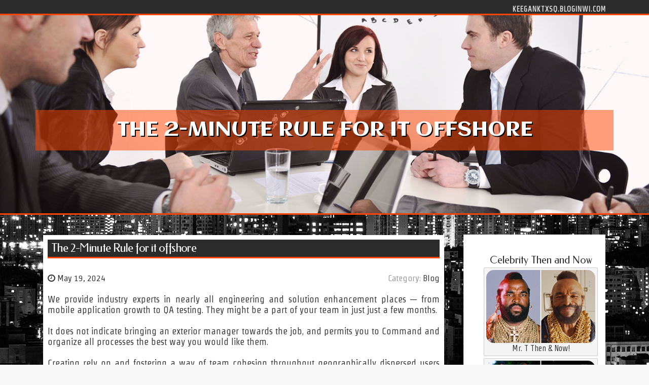

--- FILE ---
content_type: text/html; charset=UTF-8
request_url: https://keeganktxsq.bloginwi.com/60903190/the-2-minute-rule-for-it-offshore
body_size: 5320
content:
<!DOCTYPE html>
<html lang="en-US"><head>
<meta charset="UTF-8">
<meta name="viewport" content="width=device-width, initial-scale=1">
<title>The 2-Minute Rule for it offshore</title>

<script type="text/javascript" src="https://cdnjs.cloudflare.com/ajax/libs/jquery/3.3.1/jquery.min.js"></script>
<script type="text/javascript" src="https://media.bloginwi.com/blog/blog.js"></script>

<link rel="stylesheet" id="screenr-fonts-css" href="https://fonts.googleapis.com/css?family=Open%2BSans%3A400%2C300%2C300italic%2C400italic%2C600%2C600italic%2C700%2C700italic%7CMontserrat%3A400%2C700&amp;subset=latin%2Clatin-ext" type="text/css" media="all">
<link rel="stylesheet" href="https://cdnjs.cloudflare.com/ajax/libs/font-awesome/4.6.3/css/font-awesome.min.css">
<link rel="stylesheet" href="https://cdnjs.cloudflare.com/ajax/libs/twitter-bootstrap/4.0.0-alpha/css/bootstrap.min.css">
<link rel="stylesheet" id="screenr-style-css" href="https://media.bloginwi.com/blog/images/style.css" type="text/css" media="all">

<link href="https://media.bloginwi.com/favicon.ico" rel="shortcut icon" />

<link rel="canonical" href="https://keeganktxsq.bloginwi.com/60903190/the-2-minute-rule-for-it-offshore" />
<style type="text/css">@media (min-width: 1200px) {.container {max-width:1140px}}  </style>
</head>

<body class="single single-post postid-4 single-format-standard has-site-title has-site-tagline header-layout-fixed">
<div id="page" class="site"> <a class="skip-link screen-reader-text" href="#content">Skip to content</a>
  <header id="masthead" class="site-header" role="banner">
    <div class="container">
      <div class="site-branding">
        <p class="site-title"><a href="/" style="font-size: 14px;">keeganktxsq.bloginwi.com</a></p>
        <p class="site-description">Welcome to our Blog!</p>
      </div>
     
    </div>
  </header>
  <section id="page-header-cover" class="section-slider swiper-slider fixed has-image">
    <div class="swiper-container swiper-container-horizontal" data-autoplay="0" style="top: 0px;">
      <div class="swiper-wrapper">
        <div class="swiper-slide slide-align-center activated swiper-slide-active" style="background-image: url('https://media.bloginwi.com/blog/images/img02.jpg'); ">
          <div class="swiper-slide-intro" style="opacity: 1;">
            <div class="swiper-intro-inner" style="padding-top: 13%; padding-bottom: 13%; margin-top: 0px;">
              <h2 class="swiper-slide-heading">The 2-Minute Rule for it offshore</h2>
            </div>
          </div>
          <div class="overlay" style="opacity: 0.45;"></div>
        </div>
      </div>
    </div>
  </section>
  <div id="content" class="site-content">
    <div id="content-inside" class="container right-sidebar">
<div id="primary" class="content-area">
<main id="main" class="site-main" role="main">
   
<article class="post type-post status-publish format-standard hentry category-uncategorized">
  <header class="entry-header">
    <h1 class="entry-title">
      The 2-Minute Rule for it offshore    </h1>
    <div class="entry-meta"> <span class="posted-on"><i aria-hidden="true" class="fa fa-clock-o"></i>
    <a href="#" rel="bookmark"><time class="entry-date published updated">May 19, 2024</time></a>
    </span><span class="meta-cate">Category: <a href="#">Blog</a></span> </div>
  </header>

  <div class="entry-content">
We provide industry experts in nearly all engineering and solution enhancement places — from mobile application growth to QA testing. They might be a part of your team in just just a few months.<br><br>It does not indicate bringing an exterior manager towards the job, and permits you to Command and organize all processes the best way you would like them.<br><br>Creating rely on and fostering a way of team cohesion throughout geographically dispersed users could be One more hurdle. Offshore teams recognize these difficulties and provide abilities in offshore teams, aiding businesses navigate and defeat these road blocks.<br><br>Offshore teams offers numerous troubles. Conversation barriers as a consequence of language dissimilarities and time zone versions can result in delays and misinterpretations. Building rely on and rapport with team users who're bodily distant is usually tough.<br><br>Also, system for turnovers with strategies like exit interviews and handover paperwork to retain outgoing members’ insights.<br><br>You don’t want to make any problems with employee payments or payroll taxes. HRO businesses generally give a user-friendly payroll System which can help you manage your salaries and wages. This platform can often quickly calculate applicable area, point out and federal payroll taxes and benefits deductions so that you’re normally withholding the appropriate amount of money out of your personnel’ paychecks.<br><br>The cost of HRO providers may differ extensively. Most suppliers cost depending on considered one of two types: by the individual support presented, or by a membership strategy that includes a bundle of capabilities and/or providers.<br><br> To examine this frequent Predicament in more detail, have a look at our Remote Link session with Keah Nguyen, who points out tips on how to be intentional as opposed to reactionary when <a href="https://www.blackpiano.co.uk/post/offshoring-it-talent-to-india">outsourcing hr</a> taking care of a remote team.<br><br>The dispersed workforce pattern may additionally direct HRO companies to boost their capabilities to permit staff to choose cost in their HR wants by using electronic platforms. Be expecting to see a rise in cloud-primarily based platforms, self-service functionalities and flexible Added benefits administration.<br><br>This allows you to fill specific skill gaps simply, such as including a programmer or a complete team of software program engineers. For example, a tech business can retain the services of temporary cybersecurity pros to guidance their in-property network stability team.<br><br>A remote-to start with tactic frees your business approximately recruit the most beneficial expertise, irrespective of location, and allows it to:<br><br>Very proficient staff augmentation involves the short-term choosing of pros with advanced or specialised competencies that should help a business triumph over intricate issues. The men and women brought in will likely have distinct ability sets that remarkably exceed the normal stage of data, such as abilities in Highly developed predictive analytics or complex economic modeling.<br><br>Insperity also assigns its buyers a focused account consultant who will solution thoughts and, For additional complex inquiries and concerns, serve as a liaison to route queries to the right qualified.<br><br>Transparency shouldn’t stop using your personal team; it ought to extend to any interactions you or your team customers have with other departments in your organization.  </div>
  
  <footer class="entry-footer">
  <a href="https://remove.backlinks.live" target="_blank"><span class="meta-nav"></span>Report this page</a>
  </footer>
</article>

<div class="mfp-hide"><a href="https://gregorycdcec.bloginwi.com/73164894/about-gundry-md-polyphenol-rich-olive-oil-reviews">1</a><a href="https://inesipvd992706.bloginwi.com/73164893/the-on-site-tire-fitters-quick-reliable">2</a><a href="https://web-development10975.bloginwi.com/73164892/casino-en-belgique-en-ligne-no-further-a-mystery">3</a><a href="https://ficken46789.bloginwi.com/73164891/hei-szlig-es-sexy-omiluder-wird-einem-rudel-kerle-schonungslos-gev-ouml-gelt">4</a><a href="https://mobilemarketing24660.bloginwi.com/73164890/bio-füllmaterial-und-kuschelprodukte-nachhaltige-lösungen-für-kissen-kuscheltiere-und-wärmflaschen">5</a><a href="https://bushrabljy669521.bloginwi.com/73164889/ตรวจ-ผลสลากก-นแบ-ง-งวด-น">6</a><a href="https://anime-sex-dolls01245.bloginwi.com/73164888/advanced-packaging-solutions-for-efficient-production-lines">7</a><a href="https://nadya.bloginwi.com/73164887/شراء-كنب-مستعمل-حل-عملي-للتغيير-بدون-خسارة">8</a><a href="https://oisilumh015832.bloginwi.com/73164886/simplifying-event-planning-with-premium-party-rentals">9</a><a href="https://elliottxxrme.bloginwi.com/73164885/getting-my-industrial-desiccant-dehumidifiers-to-work">10</a><a href="https://connerctybc.bloginwi.com/73164884/l-intégration-des-paris-stratégiques-alors-à-l-égard-de-cette-réglementation-moderne-voyage-du-paysage-dynamique-sûrs-paris-sportifs-au-sein-de-l-écosystème-sûrs-casinos-chez-segment-françbardeau-à-l-espacement-2026">11</a><a href="https://jeffreyezrgu.bloginwi.com/73164883/5-essential-elements-for-hipaa-document-toolkit">12</a><a href="https://ezekielnmub875214.bloginwi.com/73164882/ebpay-支付-快速便捷的支付解决方案">13</a><a href="https://janazfsa539270.bloginwi.com/73164881/1tahnly-tiktok-is-king">14</a><a href="https://juliuscegii.bloginwi.com/73164880/considerations-to-know-about-porn-video">15</a></div>

<div id="comments" class="comments-area">
  <div id="respond" class="comment-respond">
    <h3 id="reply-title" class="comment-reply-title">Leave a Reply <small><a rel="nofollow" id="cancel-comment-reply-link" href="#respond" style="display:none;">Cancel reply</a></small></h3>
    <form action="" method="post" id="commentform" class="comment-form" novalidate>
      <p class="comment-notes"><span id="email-notes">Your email address will not be published.</span> Required fields are marked <span class="required">*</span></p>
      <p class="comment-form-comment">
        <label for="comment">Comment</label>
        <textarea id="comment" name="comment" cols="45" rows="8" maxlength="65525" aria-required="true" required></textarea>
      </p>
      <p class="comment-form-author">
        <label for="author">Name <span class="required">*</span></label>
        <input id="author" name="author" type="text" value="" size="30" maxlength="245" aria-required="true" required="required">
      </p>
      <p class="comment-form-email">
        <label for="email">Email <span class="required">*</span></label>
        <input id="email" name="email" type="email" value="" size="30" maxlength="100" aria-describedby="email-notes" aria-required="true" required="required">
      </p>
      <p class="comment-form-url">
        <label for="url">Website</label>
        <input id="url" name="url" type="url" value="" size="30" maxlength="200">
      </p>
      <p class="form-submit">
        <input name="submit" type="submit" id="submit" class="submit" value="Post Comment">
        <input type="hidden" name="comment_post_ID" value="4" id="comment_post_ID">
        <input type="hidden" name="comment_parent" id="comment_parent" value="0">
      </p>
    </form>
  </div>
 
</div></main>
</div>

<div id="secondary" class="widget-area sidebar" role="complementary">
<section id="search-2" class="widget widget_search">
  <form role="search" method="get" class="search-form" action="">
    <label> <span class="screen-reader-text">Search for:</span>
      <input type="search" class="search-field" placeholder="Search …" value="" name="s">
    </label>
    <input type="submit" class="search-submit" value="Search">
  </form>
</section>
<section id="recent-posts-2" class="widget widget_recent_entries">
  <h2 class="widget-title">Links</h2>
  <ul>
    <li><a href="https://bloginwi.com/login">Log in</a></li>
    <li><a href="/">Homepage</a></li>
    <li><a href="https://bloginwi.com">Start page</a></li>
    <li><a href="https://bloginwi.com/signup">Start your own blog</a></li>
    <li><a href="https://bloginwi.com/signup">Start your own blog</a></li>
    <li><a href="https://remove.backlinks.live" target="_blank">Report this page</a></li>
  </ul>
</section>
<section id="recent-comments-2" class="widget widget_recent_comments">
  <h2 class="widget-title">Visitors</h2>
  <ul id="recentcomments">
    <li class="recentcomments">617 Visitors</li>
  </ul>
</section>
<section id="archives-2" class="widget widget_archive">
  <h2 class="widget-title">Archives</h2>
  <ul>
    <li><a href="/">2026</a></li>
  </ul>
</section>
<section id="categories-2" class="widget widget_categories">
  <h2 class="widget-title">Categories</h2>
  <ul>
    <li class="cat-item cat-item-1"><a href="#">Blog</a> </li>
  </ul>
</section>
<section id="meta-2" class="widget widget_meta">
  <h2 class="widget-title">Meta</h2>
  <ul>
    <li><a href="https://bloginwi.com/login">Log in</a></li>
    <li><a href="#">Entries <abbr title="Really Simple Syndication">RSS</abbr></a></li>
    <li><a href="#">Comments <abbr title="Really Simple Syndication">RSS</abbr></a></li>
    <li><a href="#">WordPress</a></li>
  </ul>
  <span style="width:100px; display:none; height:100px; "><a href="https://bloginwi.com/new-posts?1">1</a><a href="https://bloginwi.com/new-posts?2">2</a><a href="https://bloginwi.com/new-posts?3">3</a><a href="https://bloginwi.com/new-posts?4">4</a><a href="https://bloginwi.com/new-posts?5">5</a></span>
  <span style="display: none;"><a href="https://bloginwi.com/forum">forum</a></span>
</section>
</div>
      
    </div>
  </div>
  
<footer id="colophon" class="site-footer">
<div class=" site-info">
  <div class="container">
    <div class="site-copyright"> Copyright © 2026 <a href="https://bloginwi.com" rel="home">bloginwi.com</a>. All Rights Reserved. </div>
    <div class="theme-info"> <a href="https://bloginwi.com/contact" style="margin-right:50px;">Contact Us</a> Theme by FameThemes</div>
  </div>
</div>
</footer>
</div>

<script defer src="https://static.cloudflareinsights.com/beacon.min.js/vcd15cbe7772f49c399c6a5babf22c1241717689176015" integrity="sha512-ZpsOmlRQV6y907TI0dKBHq9Md29nnaEIPlkf84rnaERnq6zvWvPUqr2ft8M1aS28oN72PdrCzSjY4U6VaAw1EQ==" data-cf-beacon='{"version":"2024.11.0","token":"5fe3ff429d6a4fee88e8b1bfeca3b8e3","r":1,"server_timing":{"name":{"cfCacheStatus":true,"cfEdge":true,"cfExtPri":true,"cfL4":true,"cfOrigin":true,"cfSpeedBrain":true},"location_startswith":null}}' crossorigin="anonymous"></script>
</body>
</html>